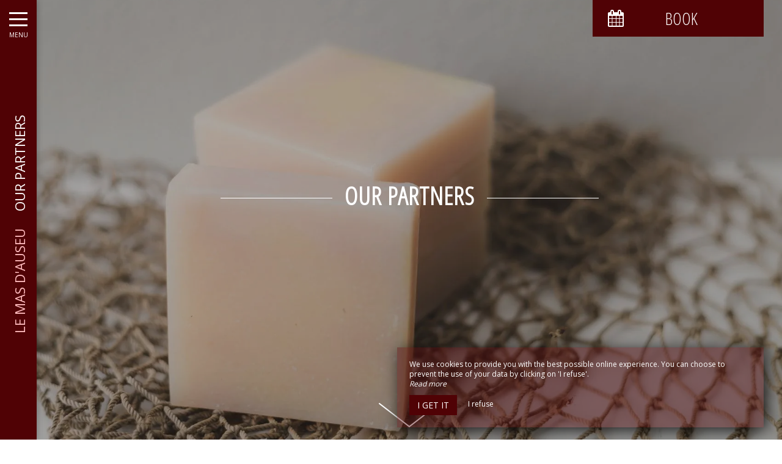

--- FILE ---
content_type: text/html; charset=UTF-8
request_url: https://www.masdauseu.com/en/our-partners
body_size: 8913
content:
<!DOCTYPE html>
<!--
            ..-:/+++++/+////+/+++++/:-..
      .-/+o+:-*'                  '*-:/oo/:.
   ./oo/-'     ..:/+oossssssso+/:..     './oo/.
 -os+'      .+yhy+:-'        '.:/shyo-      .::'
:ys-      'smh:'
sy+       +dds++++++++++++++++++++++oss:  -----:::
yys*                               -smd-  '''''syy
yyyo-       .oyy+:....      ....:+shy/'      .oyyy
oyyyyo:..     '.:+oooooooooooooo+:-'      .-+syyys
+yyyyyyso+:...        ''''''        ...-/osyyyyyy+
:yyyyyyyyyyysso+//:---......---://+oosso/+yyyyyyy:
'yyyyyyyyyyyyyyyyyyyyyyyyyyyyyyyyyyyyyy:'/yyyyyyy'
 oyyyyyyyyyyyyyyyyyyyyyyyyyyyyyyyyyyyyy:'+yyyyyyo
 .yyyyyyyyyyyyyyyyyyyyyyyyyyyyyyyyyyyyy:.:+yyyys.
  -syyyyyyyyyyyyyyyyyyyyyyyyyyyyyyyyyy:...:yyys.
   ':oyhyyyyyyyyyyyyyyyyyyyyyyyyyyyyyy/-./sys:'
      '-/oyyyyyyyyyyyyyyyyyyyyyyyyyyyyy+./:.
           '.-:/+oossyyyyyyyyyssoo+/:-.'
--><html lang="en">
<head>
	<meta charset="utf-8">
	<meta name="referrer" content="strict-origin-when-cross-origin">
	<meta name="viewport" content="width=device-width, initial-scale=1.0, maximum-scale=1.0">
			<title>Our partners</title>
	
		<meta name="language" content="en">

	
	<link rel="preconnect" href="//fonts.gstatic.com" crossorigin="anonymous">
	
	

	<link rel="icon" href="/favicon.ico" type="image/x-icon">



<link rel="preload" as="script" href="/js/manifest.js?id=5d1fce6df86f3c6d217a054a585e4a22"/>
<link rel="preload" as="script" href="/js/vendor.js?id=6dfbd57fa4324b59d7104027273be4bf"/>
<link rel="preload" as="script" href="/js/app.js?id=dc6f486e0b013ce6032359b500eefc47"/>
<link rel="preconnect" href="//neo.my-groom-service.com" crossorigin="anonymous">











	<link rel="preload" as="style" href="/css/vendor.css?id=02063bdbf072dbdfb16bbdaded7310f5"/>
	<link rel="stylesheet" href="/css/vendor.css?id=02063bdbf072dbdfb16bbdaded7310f5">
	<link rel="preconnect" href="//fonts.my-groom-service.com" crossorigin="anonymous">
	
	<link
			rel="preload"
			href="/css/fonts.css?id=356f1c16ea648b27379a5663f6d5cd67"
			as="style"
			onload="this.onload=null;this.rel='stylesheet'"
	/>
	<noscript>
		<link rel="stylesheet" href="/css/fonts.css?id=356f1c16ea648b27379a5663f6d5cd67"/>
	</noscript>
<link rel="preload" as="style" href="/css/app.css?id=038c922617749950e9bc2cd2b01874fa"/>
<link rel="stylesheet" href="/css/app.css?id=038c922617749950e9bc2cd2b01874fa">

<link rel="canonical" href="https://www.masdauseu.com/nos-partenaires"/>


	
	
	<link rel="alternate" hreflang="x-default"
	      href="https://www.masdauseu.com/nos-partenaires"/>
	<link rel="alternate" hreflang="fr"
	      href="https://www.masdauseu.com/nos-partenaires"/>

	
									<link rel="alternate" hreflang="en"
			      href="https://www.masdauseu.com/en/our-partners"/>
											<link rel="alternate" hreflang="es"
			      href="https://www.masdauseu.com/es/nuestros-companeros"/>
														<link rel="alternate" hreflang="it"
			      href="https://www.masdauseu.com/it/i-nostri-partner"/>
			
<script>
	window.Laravel = {"csrfToken":"aK8T3DdILebtm7osyrXbsKDyAnOlixzD3V74q18B"};
</script>
<meta property="og:image" content="https://www.masdauseu.com/imagecache/fullwidth/notfound.jpg"/>
<meta property="og:image:type" content="image/jpg"/>
<meta property="og:image:width" content="1920"/>
<meta property="og:image:height" content="1080"/>
<meta property="og:type" content="website"/>
<meta property="og:url" content="https://www.masdauseu.com"/>
<meta property="og:title" content="Le Mas d&#039;Auseu"/>
<meta property="og:locale" content="en">
</head>
<body>
    <div id="sidebar-trigger" class="sidebar-trigger" onclick="openCloseNav()">
        <!--/.nav-collapse -->
        <div class="hamburger-menu"></div>
        <div class="title-menu">MENU</div>
        <div class="sidebar-trigger-text">
            <div class="name pagename">Our partners</div>
            <div class="name sitename">Le Mas d&#039;Auseu</div>
        </div>
        <div class="closearrow-container">
            <div class="closearrow">
                <img src="/imagecache/small/left-arrow.png" class="img-responsive"/>
            </div>
        </div>
    </div>

    
    <nav id="sidenav" class="sidenav">
	<a href="javascript:void(0)" class="closebtn visible-xs" onclick="closeNav()">&times;</a>
	
	<div class="sidebar-nav">
		<div class="navbar navbar-default" role="navigation">
			<div class="navbar-header">
				<a class="navbar-brand" href="/">
					<div class="brand-logo img-responsive"></div>
				</a>
			</div>
			<div class="navbar-collapse sidebar-navbar-collapse collapse in" aria-expanded="true">
				<ul class="nav navbar-nav">
																	
																				<li >
								<a href="/" title="Le Mas d&#039;Auseu" target="_self" rel="" rel="">
									Le Mas d&#039;Auseu
								</a>
							</li>
												
													<hr class="hr-menu"/>
																							
																				<li class="dropdown active">
								<a role="button"
								   aria-haspopup="true"
								   aria-expanded="false"
								   class="dropdown-toggle"
								   id="dropdownMenu_11"
								   data-toggle="dropdown"
								   href="#"
								   title="The Mas d&#039;Auseu">
									The Mas d&#039;Auseu
									<i class="fa fa-ellipsis-v" aria-hidden="true"></i>
								</a>
								<ul class="dropdown-menu" aria-labelledby="dropdownMenu_11">
																													<li >
											<a href="/presentation" title="Presentation" target="_self" rel="">
												Presentation
											</a>
										</li>
																													<li class=active>
											<a href="/en/our-partners" title="Our partners" target="_self" rel="">
												Our partners
											</a>
										</li>
																													<li >
											<a href="/en/gallery" title="Gallery" target="_self" rel="">
												Gallery
											</a>
										</li>
																													<li >
											<a href="/en/news" title="News" target="_self" rel="">
												News
											</a>
										</li>
																	</ul>
							</li>
												
													<hr class="hr-menu"/>
																							
																				<li >
								<a href="/bedrooms" title="Our rooms" target="_self" rel="" rel="">
									Our rooms
								</a>
							</li>
												
													<hr class="hr-menu"/>
																							
																				<li >
								<a href="/en/to-discover" title="To discover" target="_self" rel="" rel="">
									To discover
								</a>
							</li>
												
													<hr class="hr-menu"/>
																							
																				<li >
								<a href="/en/contact" title="Contact &amp; Access" target="_self" rel="" rel="">
									Contact &amp; Access
								</a>
							</li>
												
															</ul>
			</div>
			
			<div class="navbar-footer">
	<div class="contact-footer">
					<div class="contact-element col-xs-6">
				<div class="phone-element">
					<i class="fa fa-phone" aria-hidden="true"></i>
					<a href="tel:0490538325" class="phone-number">
						04 90 53 83 25
					</a>
				</div>
			</div>
							<div class="contact-element col-xs-2 selected-element" id="address"
			     onclick="openPanel('address', 'address-panel')">
				<i class="fa fa-map-marker" aria-hidden="true"></i>
			</div>
							<div class="contact-element col-xs-2" id="email" onclick="openPanel('email', 'email-panel')">
				<i class="fa  fa-envelope-o" aria-hidden="true"></i>
			</div>
				<div class="contact-element col-xs-2" id="language" onclick="openPanel('language', 'language-panel')">
			<img src="/imagecache/blurry/flags/en.jpg"
			     width="24" height="16"
			     alt="en"/>
		</div>
					<div class="panel-element opened-panel" id="address-panel">
				<a href="https://www.google.fr/maps/place/https://www.google.fr/maps/place/Mas+d&#039;Auseu/@43.827483,5.0097433,17z/data=!3m1!4b1!4m8!3m7!1s0x12b5f997a053649d:0x1307a59949e6f2d9!5m2!4m1!1i2!8m2!3d43.827483!4d5.011932" target="_blank"
				   rel="noopener noreferrer">600 Chemin sans Issue, <br/>13750 PLAN D'ORGON</a>
			</div>
							<div class="panel-element" id="email-panel">
									<script type="text/javascript" language="javascript">coded = "mJgOumO@kureujrBj.mJk" 
		cipher = "tZMH0XhJygQjd3E5cLiqpOVPvAWzK8Fa4esx9mIRwbl7TYNCoGnSufBr16k2UD" 
		shift=coded.length
		link=""
		for (i=0; i<coded.length; i++){
		    if (cipher.indexOf(coded.charAt(i))==-1){
		        ltr=coded.charAt(i)
		        link+=(ltr)
		    }
		    else {
		        ltr = (cipher.indexOf(coded.charAt(i))-shift+cipher.length) % cipher.length
		        link+=(cipher.charAt(ltr))
		    }               
		}document.write("<a href=\'mailto:"+link+"\'>"+link+"</a>")</script>
		<noscript><p>Activate Javascript</p></noscript>
					<br/>
											</div>
				<div class="panel-element" id="language-panel">
											<div class="language-element col-xs-3">
					<a rel=&quot;alternate&quot; hreflang="en"
					   href="http://www.masdauseu.com/en/our-partners">
						<img src="/imagecache/blurry/flags/en.jpg"
						     width="24" height="16"
						     alt="en"/>
					</a>
				</div>
											<div class="language-element col-xs-3">
					<a rel=&quot;alternate&quot; hreflang="es"
					   href="http://www.masdauseu.com/es/nuestros-companeros">
						<img src="/imagecache/blurry/flags/es.jpg"
						     width="24" height="16"
						     alt="es"/>
					</a>
				</div>
											<div class="language-element col-xs-3">
					<a rel=&quot;alternate&quot; hreflang="fr"
					   href="http://www.masdauseu.com/fr/nos-partenaires">
						<img src="/imagecache/blurry/flags/fr.jpg"
						     width="24" height="16"
						     alt="fr"/>
					</a>
				</div>
											<div class="language-element col-xs-3">
					<a rel=&quot;alternate&quot; hreflang="it"
					   href="http://www.masdauseu.com/it/i-nostri-partner">
						<img src="/imagecache/blurry/flags/it.jpg"
						     width="24" height="16"
						     alt="it"/>
					</a>
				</div>
					</div>
	</div>

	
	<div class="social">
					<a target="_blank" rel="noopener noreferrer" href="https://www.facebook.com/Mas-DAuseu-102540835206901/">
				<i class="facebook-logo fa fa-facebook-official" aria-hidden="true"></i>&nbsp;
									Facebook							</a>
							<a target="_blank" rel="noopener noreferrer" href="https://www.instagram.com/masdauseu/?hl=fr">
				<i class="facebook-logo fa fa-instagram" aria-hidden="true"></i>&nbsp;
									Instagram							</a>
							</div>

	<script>
		function openPanel(iconName, panelName) {
			var panels = document.getElementsByClassName('panel-element')
			var panel = document.getElementById(panelName)
			var icons = document.getElementsByClassName('contact-element')
			var icon = document.getElementById(iconName)
			var i

			for (i = 0; i < panels.length; i++) {
				panels[i].classList.remove('opened-panel')
			}
			panel.className += ' opened-panel'

			for (i = 0; i < icons.length; i++) {
				icons[i].classList.remove('selected-element')
			}
			icon.className += ' selected-element'
		}
	</script>
</div>
		</div>
	</div>
	
</nav>

    
    <script>
		//if element has class or not
		var hasClass = function hasClass(element, cls) {
			return (' ' + element.className + ' ').indexOf(' ' + cls + ' ') > -1
		}

		function openNav() {
			var mc = document.getElementById('main-content')
			document.getElementById('sidenav').className += ' sidenav-open'
			mc.className += ' main-content-pushed'
			document.getElementById('sidebar-trigger').className += ' trigger-open'
                    
			var closeOnNextClick = function () {
					closeNav()
					this.removeEventListener('click', closeOnNextClick)
				}
			mc.addEventListener('click', closeOnNextClick)
		}

		function closeNav() {
			document.getElementById('sidenav').classList.remove('sidenav-open')
			document.getElementById('main-content').classList.remove('main-content-pushed')
			document.getElementById('sidebar-trigger').classList.remove('trigger-open')
		}

		function openCloseNav() {
			var sidenav = document.getElementById('sidenav')
			if (hasClass(sidenav, 'sidenav-open')) {
				closeNav()
			} else {
				openNav()
			}
		}
    </script>

<main>
	    <article id="main-content">
	
			<div id="formResaPush">
    <div id="formResa">
        <div id="formResa-trigger" class="hidden-xs" onclick="openCloseResa()">
            <div class="form-title">
                <div class="form-title-text"><i class="formResa-trigger-icon fa fa-calendar" aria-hidden="true"></i>&nbsp;Book</div>
            </div>
        </div>
        <div id="formResa-trigger-mobile" class="visible-xs" onclick="openCloseResa()">
            <div class="form-title">
                <div class="form-title-text"><i class="formResa-trigger-icon fa fa-calendar" aria-hidden="true"></i></div>
            </div>
        </div>

        <div id="formResaPush-panel" class="col-xs-12 formResa-close">
            <div class="form-subtitle">
                Best rates guaranteed            </div>

            		
							<div id="booking-engine-1" class="booking-engine">    
											<form method="POST" action="/reservation" target="_blank" rel="noopener noreferrer">
	<input type="hidden" name="id_moteur_resa" value=1 />
	<input type="hidden" name="options" id="options-1" value=""/>
	<div class="row">
		<input type="hidden" name="_token" value="aK8T3DdILebtm7osyrXbsKDyAnOlixzD3V74q18B" autocomplete="off">
		<div class="col-xs-6" id="left-side-resa">
			<div class="col-xs-12">
				<div class="row">
					<div class="form-group flatpickr arrivee" id="arrivee-1">
    <!-- input is mandatory -->
    <input name="arrivee" type="text" data-input/>
    <div id="arrivee-target" data-toggle>
        <div class="title-input">
            <i class="fa fa-calendar-plus-o"
               aria-hidden="true"></i>&nbsp;Arrival        </div>
        <div class="form-date" title="Arrival">
            <div class="col-xs-12" id="form-placeholder">
                Arrival            </div>
            <div class="col-xs-5">
                <div id="form-day"></div>
            </div>
            <div class="col-xs-7">
                <div id="form-month"></div>
                <div id="form-year"></div>
            </div>
        </div>
    </div>

</div>				</div>
			</div>
		</div>

		<div class="col-xs-6" id="right-side-resa">
			
			
			
			
			
			<div class="form-group">
				<div class="col-xs-3">
					<div class="row">
						<div class="title-input">
							<i class="fa fa-moon-o fa-2x" aria-hidden="true"></i>
						</div>
					</div>
				</div>
				<div class="col-xs-8">
					<div class="row">
						<select name="nbnuit" class="formContactInputs" dir="rtl" required>
							<option value="1" selected>1</option>
							<option value="2">2</option>
							<option value="3">3</option>
							<option value="4">4</option>
							<option value="5">5</option>
							<option value="6">6</option>
							<option value="7">7</option>
							<option value="8">8</option>
							<option value="9">9</option>
							<option value="10">10</option>
							<option value="11">11</option>
							<option value="12">12</option>
							<option value="13">13</option>
							<option value="14">14</option>
							<option value="15">15</option>
						</select>
					</div>
				</div>


			</div>
			<div class="form-group">
				<div class="col-xs-3">
					<div class="row">
						<div class="title-input">
							<i class="fa fa-user-o fa-2x" aria-hidden="true"></i>
						</div>
					</div>
				</div>
				<div class="col-xs-8">
					<div class="row">
						<select name="nbadult" class="formContactInputs" dir="rtl" required>
							<option value="1">1</option>
							<option value="2" selected>2</option>
							<option value="3">3</option>
							<option value="4">4</option>
							<option value="5">5</option>
							<option value="6">6</option>
						</select>
					</div>
				</div>
			</div>
		</div>

		<div class="col-xs-12">
			<button class="btn btn-block btn-primary">
                                    Book now                            </button>
		</div>
	</div>
</form>
									</div>
			        </div>
    </div>
    
    <script>
		function openResa() {
			document.getElementById("formResaPush-panel").classList.remove("formResa-close");
		}

		function closeResa() {
			document.getElementById("formResaPush-panel").className += " formResa-close";
		}

		function openCloseResa() {
			var hasClass = function hasClass(element, cls) {
				return (' ' + element.className + ' ').indexOf(' ' + cls + ' ') > -1;
			};

			var swapToCal = function (icon) {
				icon.className += " fa-calendar";
				icon.classList.remove("fa-close");
			};

			var swapToClose = function (icon) {
				icon.className += " fa-close";
				icon.classList.remove("fa-calendar");
			};

			var elem = document.getElementById("formResaPush-panel");
			var icons = document.getElementsByClassName("formResa-trigger-icon");

			if (hasClass(elem, 'formResa-close')) {
				var i;
				elem.classList.remove("formResa-close");
				//swap the icons
				for (i = 0 ; i < icons.length ; ++i) {
					swapToClose(icons[i]);
				}
			} else {
				elem.className += " formResa-close";
				//swap the icons
				for (i = 0 ; i < icons.length ; ++i) {
					swapToCal(icons[i]);
				}
			}
		}
    </script>
</div>

	
	
	
	
	
	
	
	
	

	
	<header class="header-page ">
	<div class="blurry-background-loader" id="blurry-header">
    <blurry-background-loader
            src="787f6237bd719b8eb633dc91408c502c.jpg"
            bg-class="">
                    
            </blurry-background-loader>
</div>	<div class="header-overlay">
		<div class="overlay-content">
			<div class="title-lines">Our partners</div>
			
		</div>
					<div class="header-arrow hidden-xs">
				<a class="smooth-scroll" href="#scroll-target">
					<img src="/imagecache/original/down-arrow.png" alt="down-arrow" class="img-responsive">
				</a>
			</div>
			<span id="scroll-target"></span>
			</div>
</header>
	
			<header class="text-module container-fluid">
			<div class="col-xs-12">
				<h1>Our partners</h1>
		
			<p>At <strong>Mas d'Auseu</strong>, our priority is to offer you <strong>exceptional stays in Provence</strong>. We invite you to discover our partners and their products.</p>
												</div>
		</header>
	
	
			<div class="slider-module">
			<div class="slider-photos" id="slider_10">
    <slider-photos :images="[]" :idslider="'slider_10'"/>
    
    
        
            
                
                    
                
                
            
        
    
</div>
		</div>
	
	
				<section class="temoignages" id="temoignages">
			<div id="slider-temoignages">
				<div class="col-xs-12 text-center slider-temoignages-title">
					<h3 class="temoignages-title">Reviews</h3>
				</div>
				<div class="col-xs-12">
					<slider-temoignages :temoignages="[{&quot;id&quot;:1,&quot;author&quot;:&quot;Adriaan&quot;,&quot;title&quot;:&quot;\&quot;Exceptionnel\&quot;&quot;,&quot;text&quot;:&quot;Rapport qualit\u00e9 prix imbattable dans la r\u00e9gion ! Nous avons pass\u00e9 un moment formidable, l\u2019accueil est parfait : pas envahissant ni froid, juste ce qu\u2019il faut pour vous mettre \u00e0 l\u2019aise. Nous avions la suite vue sur piscine qui est tr\u00e8s belle et confortable. Je conseille cet \u00e9tablissement.&quot;,&quot;note&quot;:&quot;10\/&quot;,&quot;locale&quot;:&quot;fr&quot;,&quot;source&quot;:&quot;Booking&quot;,&quot;created_at&quot;:&quot;2021-04-06T10:27:06.000000Z&quot;,&quot;updated_at&quot;:&quot;2021-04-14T11:28:48.000000Z&quot;},{&quot;id&quot;:2,&quot;author&quot;:&quot;Camille D&quot;,&quot;title&quot;:&quot;Super s\u00e9jour au Mas d\u2019auseu&quot;,&quot;text&quot;:&quot;Nous avons pass\u00e9 un s\u00e9jour tr\u00e8s agr\u00e9able au Mas d\u2019Auseu. Le mas a \u00e9t\u00e9 refait enti\u00e8rement en 2020, avec une piscine. Les chambres sont confortables et bien agenc\u00e9es.\nLe petit d\u00e9jeuner est tr\u00e8s bon et fait maison :)\nPar ailleurs, les propri\u00e9taires du g\u00eete sont adorables.\n\nNous recommandons vivement cet endroit !&quot;,&quot;note&quot;:&quot;5&quot;,&quot;locale&quot;:&quot;fr&quot;,&quot;source&quot;:&quot;TripAdvisor&quot;,&quot;created_at&quot;:&quot;2021-04-06T10:27:06.000000Z&quot;,&quot;updated_at&quot;:&quot;2021-04-14T11:28:48.000000Z&quot;},{&quot;id&quot;:3,&quot;author&quot;:&quot;Adriaan&quot;,&quot;title&quot;:&quot;\&quot;Exceptionnel\&quot;&quot;,&quot;text&quot;:&quot;\&quot;Rapport qualit\u00e9 prix imbattable dans la r\u00e9gion ! Nous avons pass\u00e9 un moment formidable, l\u2019accueil est parfait : pas envahissant ni froid, juste ce qu\u2019il faut pour vous mettre \u00e0 l\u2019aise. Nous avions la suite vue sur piscine qui est tr\u00e8s belle et confortable. Je conseille cet \u00e9tablissement.\&quot;&quot;,&quot;note&quot;:&quot;10&quot;,&quot;locale&quot;:&quot;fr&quot;,&quot;source&quot;:&quot;Booking&quot;,&quot;created_at&quot;:&quot;2021-04-06T10:27:06.000000Z&quot;,&quot;updated_at&quot;:&quot;2021-04-14T11:28:48.000000Z&quot;},{&quot;id&quot;:4,&quot;author&quot;:&quot;FVG107&quot;,&quot;title&quot;:&quot;Accueil parfait&quot;,&quot;text&quot;:&quot;Voici un B&amp;B id\u00e9alement situ\u00e9 pour une pause-voyage: proche d&#039;un carrefour routier, mais suffisamment au calme pour dormir sur ses deux oreilles... L&#039;accueil est impeccable. Les chambres fonctionnelles et d\u00e9cor\u00e9es avec beaucoup de go\u00fbt. Tout est propre et soign\u00e9. Les chambres contient un frigo, un petit coffre, wifi, pratique. L&#039;h\u00f4tesse vous sera d&#039;un bon conseil si vous cherchez ... quoi que ce soit! Situation strat\u00e9gique, avec Saint-R\u00e9my, Cavaillon, Avignon, etc \u00e0 port\u00e9e.&quot;,&quot;note&quot;:&quot;5&quot;,&quot;locale&quot;:&quot;fr&quot;,&quot;source&quot;:&quot;TripAdvisor&quot;,&quot;created_at&quot;:&quot;2021-04-06T10:27:06.000000Z&quot;,&quot;updated_at&quot;:&quot;2021-04-14T11:28:48.000000Z&quot;},{&quot;id&quot;:5,&quot;author&quot;:&quot;Author&quot;,&quot;title&quot;:&quot;Review title&quot;,&quot;text&quot;:&quot;Non aut et dolor et dolores. Qui voluptate autem nesciunt inventore nobis. Nam accusamus ipsa dolores.&quot;,&quot;note&quot;:null,&quot;locale&quot;:&quot;fr&quot;,&quot;source&quot;:&quot;TripAdvisor&quot;,&quot;created_at&quot;:&quot;2025-07-05T14:00:45.000000Z&quot;,&quot;updated_at&quot;:&quot;2025-07-05T14:00:45.000000Z&quot;}]"></slider-temoignages>
				</div>
			</div>
		</section>
	
	
			<section class="container-fluid">
			<div class="column-container row" >
				
									<div class="col-xs-12 col-sm-12 col-md-4 col-lg-4">
					<div class="flex-text">
			<h2>The domain of Valdition</h2>
		
			<p>At Mas d'Auseu, we offer you the wines of <a href="https://www.valdition.com/" target="_blank"><strong>Domaine de Valdition</strong></a >. This estate offers the sale and tasting of its wines. By staying in our <strong>charming guest house with swimming pool near Eygalières</strong>, you will benefit from a 5% reduction voucher for the Domaine de Valdition.</p>
			</div>
				</div>
				<div class="col-xs-12 col-sm-12 col-md-8 col-lg-8">
					<div class="background-image-cover row ">
		<div class="slider-photos" id="slider_flex_11">
    <slider-photos :images="[&quot;63624de63cf5fdf9bc72bc2323466df7.jpg&quot;]" :idslider="'slider_flex_11'"/>
    
    
        
            
                
                    
                
                
            
        
    
</div>
	</div>
				</div>
					
	</div>
	<div class="column-container row" >
				
									<div class="col-xs-12 col-sm-12 col-md-8 col-lg-8 hidden-xs hidden-sm">
					<div class="background-image-cover row dots-right">
		<div class="slider-photos" id="slider_flex_12">
    <slider-photos :images="[&quot;787f6237bd719b8eb633dc91408c502c.jpg&quot;]" :idslider="'slider_flex_12'"/>
    
    
        
            
                
                    
                
                
            
        
    
</div>
	</div>
				</div>
				<div class="col-xs-12 col-sm-12 col-md-4 col-lg-4">
					<div class="flex-text">
			<h2>The Blue Yellow Savonnerie</h2>
		
			<p>The <a href="https://bleujaune.com/" target="_blank"><strong>Savonnerie Bleu Jaune</strong></a> located in Plan d'Orgon offers you various solid and Marseille liquids, body milk, body oils, bath salts, eau de toilette, scented candles, essential oils, perfume diffusers and scented sprays.</p>
			</div>
				</div>
				<div class="col-xs-12 col-sm-12 col-md-8 col-lg-8 visible-xs visible-sm">
					<div class="background-image-cover row ">
		<div class="slider-photos" id="slider_flex_12_mobile">
    <slider-photos :images="[&quot;787f6237bd719b8eb633dc91408c502c.jpg&quot;]" :idslider="'slider_flex_12_mobile'"/>
    
    
        
            
                
                    
                
                
            
        
    
</div>
	</div>
				</div>
					
	</div>
	<div class="column-container row" >
				
									<div class="col-xs-12 col-sm-12 col-md-4 col-lg-4">
					<div class="flex-text">
			<h2>The Provence Presses</h2>
		
			<p><strong>The </strong><a href="https://www.pressoirs-de-provence.com/" target="_blank"><strong>Pressoirs de Provence</strong></a > located in Saint-Andio they provide us with the <strong>fruit juices</strong> that we offer you for breakfast. This company offers 100% natural fruit juices, soups, jams and desserts. Delight your taste buds by enjoying the products of Pressoirs de Provence.</p>
			</div>
				</div>
				<div class="col-xs-12 col-sm-12 col-md-8 col-lg-8">
					<div class="background-image-cover row ">
		<div class="slider-photos" id="slider_flex_13">
    <slider-photos :images="[&quot;8a48937b61b59668a6a3512fd1a23cdf.jpg&quot;]" :idslider="'slider_flex_13'"/>
    
    
        
            
                
                    
                
                
            
        
    
</div>
	</div>
				</div>
					
	</div>
		</section>
	
</article>

</main>
	<footer>
		<div class="content-wrapper container-fluid">
			<div class="col-md-9 col-sm-12 col-xs-12">
				<div class="logos-footer-container-right">
    <div class="logos-footer">
        <img alt="Logo meilleur prix" width="auto" src="/imagecache/logo/cheque-vacances.png">
    </div>
</div>
				<div class="footer-content">
					<div class="footer-copyright">
						© 2026 - All Rights Reserved&nbsp;&nbsp;
					</div>
										<div class="footer-links">
						<a href="https://www.masdauseu.com/en/mentions-legales">Legal Notice</a>
						<a href="https://www.masdauseu.com/en/sitemap">Site Map</a>
					</div>
				</div>
			</div>
			<div class="col-md-3 col-sm-12 col-xs-12">
				<div class="row">
					<div class="desc-mgs col-md-6 col-xs-5 footer-links">
												Création de site pour maison d'hôtes
											</div>
					<div class="logo-mgs col-md-6 col-xs-7">
							<img src="/imagecache/logo/logo_gray.png" width="125" height="30" alt="Logo My Groom Service"/>
					</div>
				</div>
			</div>
		</div>
	</footer>

<div class="js-cookie-consent cookie-consent">
	<div class="cookie-consent__message" style="display: none;">
		This site requires the use of cookies to function properly. However, only so-called 'technical' cookies (functionality cookies) which are essential for the proper functioning of the services and their security are used. They cannot be desactivated and do not require your consent. The only data collected is intended for Google Analytics: they are anonymous (anonymization which transforms personal data into raw non-identifying data, which can be used without obtaining the consent of the users from which it originates). You can still prevent the use of the latter by clicking on 'I refuse'.
	</div>
	<div class="cookie-consent__message cookie-consent__message_short">
		We use cookies to provide you with the best possible online experience. You can choose to prevent the use of your data by clicking on 'I refuse'.
	</div>
	<div id="cookie-consent__readmore" style="font-style: italic;">
		Read more
	</div>
	<div id="cookie-consent__readless" style="font-style: italic; display: none;">
		Read less
	</div>
	<button class="js-cookie-consent-agree cookie-consent__agree">
		I get it
	</button>
	<div class="js-cookie-consent-refuse cookie-consent__refuse">
		I refuse
	</div>
</div>

	<script>
		window.laravelCookieConsent = (function () {
			const COOKIE_DOMAIN = 'www.masdauseu.com',
				COOKIE_TEXT_CONTENT = "This site requires the use of cookies to function properly. However, only so-called &#039;technical&#039; cookies (functionality cookies) which are essential for the proper functioning of the services and their security are used. They cannot be desactivated and do not require your consent. The only data collected is intended for Google Analytics: they are anonymous (anonymization which transforms personal data into raw non-identifying data, which can be used without obtaining the consent of the users from which it originates). You can still prevent the use of the latter by clicking on &#039;I refuse&#039;.",
				COOKIE_TEXT_REDUCED_LENGTH = 160

			const readmoreButton = document.getElementById('cookie-consent__readmore'),
				readlessButton = document.getElementById('cookie-consent__readless'),
				acceptButtons = document.getElementsByClassName('js-cookie-consent-agree'),
				refuseButtons = document.getElementsByClassName('js-cookie-consent-refuse'),
				messageDiv = document.getElementsByClassName('cookie-consent__message')[0],
				shortMessageDiv = document.getElementsByClassName('cookie-consent__message_short')[0]

			function consentWithCookies() {
				const COOKIE_VALUE = 1
				setCookie('cookie_consent', COOKIE_VALUE, 365)
				
				
								localStorage.setItem('consentGranted', 'true')

				function gtag() {
					window.dataLayer = window.dataLayer || []
					window.dataLayer.push(arguments)
				}

				gtag('consent', 'update', {
					ad_user_data: 'granted',
					ad_personalization: 'granted',
					ad_storage: 'granted',
					analytics_storage: 'granted'
				})
				
				hideCookieDialog()
			}

			function refuseCookies() {
				const COOKIE_VALUE = 0
				setCookie('cookie_consent', COOKIE_VALUE, 365)
				hideCookieDialog()
				location.reload() 
			}

			function cookieExists(name) {
				const cookies = document.cookie.split('; ')
				return cookies.indexOf(name + '=0') !== -1 || cookies.indexOf(name + '=1') !== -1
			}

			function hideCookieDialog() {
				const dialogs = document.getElementsByClassName('js-cookie-consent')

				for (let i = 0; i < dialogs.length; ++i) {
					dialogs[i].style.display = 'none'
				}
			}

			function setCookie(name, value, expirationInDays) {
				const date = new Date()
				date.setTime(date.getTime() + (expirationInDays * 24 * 60 * 60 * 1000))
				document.cookie = name + '=' + value
					+ ';expires=' + date.toUTCString()
					+ ';domain=' + COOKIE_DOMAIN
					+ ';path=/'
					+ ';samesite=lax'
			}

			function readMore() {
				shortMessageDiv.style.display = 'none'
				messageDiv.style.display = 'block'
				readmoreButton.style.display = 'none'
				readlessButton.style.display = 'block'
			}

			function readLess() {
				messageDiv.style.display = 'none'
				shortMessageDiv.style.display = 'block'
				readmoreButton.style.display = 'block'
				readlessButton.style.display = 'none'
			}

			if (cookieExists('cookie_consent')) {
				hideCookieDialog()
			}

			for (let i = 0; i < acceptButtons.length; ++i) {
				acceptButtons[i].addEventListener('click', consentWithCookies)
			}

			for (let i = 0; i < refuseButtons.length; ++i) {
				refuseButtons[i].addEventListener('click', refuseCookies)
			}


			readmoreButton.addEventListener('click', readMore)
			readlessButton.addEventListener('click', readLess)

			return {
				consentWithCookies: consentWithCookies,
				hideCookieDialog: hideCookieDialog,
				refuseCookies: refuseCookies
			}
		})()
	</script>
<script>
	if (window.document.documentMode) {
		// Do IE stuff
		console.info('Internet Explorer detected')
		alert('Internet Explorer n\'est pas supporté, merci d\'utiliser un autre navigateur tel que Google Chrome ou Mozilla Firefox.\n\nInternet Explorer is not compatible, please use Google Chrome or Mozilla Firefox.')
	}
</script>
<script defer src="/js/manifest.js?id=5d1fce6df86f3c6d217a054a585e4a22"></script>
<script defer src="/js/vendor.js?id=6dfbd57fa4324b59d7104027273be4bf"></script>
<script defer src="/js/app.js?id=dc6f486e0b013ce6032359b500eefc47"></script>

<script type="application/ld+json">
{
	"@context": "https://schema.org",
	"@type": "Hotel", 
	"url": "https://www.masdauseu.com",
	"name": "Le Mas d&#039;Auseu",
			"logo": "https://www.masdauseu.com/imagecache/logo/brand_logo.png",
		"address": {
		"@type": "PostalAddress",
		
		"addressLocality": "PLAN D&#039;ORGON",
		"postalCode": "13750",
		"streetAddress": "600 Chemin sans Issue, ",
		"url": "https://www.masdauseu.com"
	},
	"telephone": "04 90 53 83 25",
	"email": "contact@masdauseu.com",
	"latitude": "43.827483",
    "longitude": "5.011932",
    "hasMap": "https://www.google.fr/maps/place/https://www.google.fr/maps/place/Mas+d&#039;Auseu/@43.827483,5.0097433,17z/data=!3m1!4b1!4m8!3m7!1s0x12b5f997a053649d:0x1307a59949e6f2d9!5m2!4m1!1i2!8m2!3d43.827483!4d5.011932",
    "availableLanguage": [{"@type":"Language","name":"English"},{"@type":"Language","name":"Spanish"},{"@type":"Language","name":"French"},{"@type":"Language","name":"Italian"}],
	"image": "https://www.masdauseu.com/imagecache/fullwidth/notfound.jpg"
	
			,"sameAs": ["https://www.facebook.com/Mas-DAuseu-102540835206901/","https://www.instagram.com/masdauseu/?hl=fr"]
			}
</script>
<!-- Global site tag (gtag.js) - Google Analytics -->
		<script async src="https://www.googletagmanager.com/gtag/js?id=G-ZH0F3RVWS0"></script>
		<script>
			window.dataLayer = window.dataLayer || []

			function gtag() {
				window.dataLayer.push(arguments)
			}

						
			
			gtag('consent', 'default', {
				'ad_user_data': 'denied',
				'ad_personalization': 'denied',
				'ad_storage': 'denied',
				'analytics_storage': 'denied',
				'wait_for_update': 500
			})
			
			gtag('js', new Date())

						gtag('config', 'G-ZH0F3RVWS0', {'anonymize_ip': true})
			
			
					</script>

	</body>
</html>
